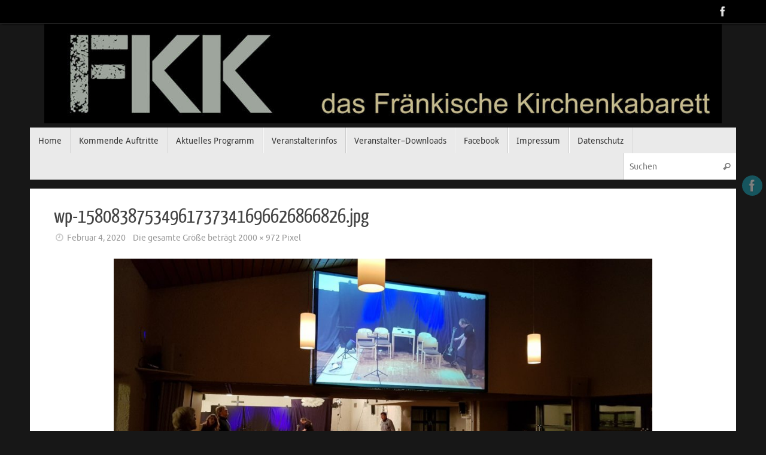

--- FILE ---
content_type: text/html; charset=UTF-8
request_url: http://www.fraenkisches-kirchen-kabarett.de/wp-15808387534961737341696626866826
body_size: 12481
content:
<!DOCTYPE html>
<html lang="de">
<head>
<meta name="viewport" content="width=device-width, user-scalable=no, initial-scale=1.0, minimum-scale=1.0, maximum-scale=1.0">
<meta http-equiv="Content-Type" content="text/html; charset=UTF-8" />
<link rel="profile" href="http://gmpg.org/xfn/11" />
<link rel="pingback" href="http://www.fraenkisches-kirchen-kabarett.de/xmlrpc.php" />
<title>wp-15808387534961737341696626866826.jpg &#8211; FKK &#8211; das fränkische Kirchenkabarett</title>
<meta name='robots' content='max-image-preview:large' />
<link rel='dns-prefetch' href='//secure.gravatar.com' />
<link rel='dns-prefetch' href='//www.fraenkisches-kirchen-kabarett.de' />
<link rel='dns-prefetch' href='//s.w.org' />
<link rel='dns-prefetch' href='//v0.wordpress.com' />
<link rel='dns-prefetch' href='//widgets.wp.com' />
<link rel='dns-prefetch' href='//s0.wp.com' />
<link rel='dns-prefetch' href='//0.gravatar.com' />
<link rel='dns-prefetch' href='//1.gravatar.com' />
<link rel='dns-prefetch' href='//2.gravatar.com' />
<link rel="alternate" type="application/rss+xml" title="FKK - das fränkische Kirchenkabarett &raquo; Feed" href="http://www.fraenkisches-kirchen-kabarett.de/feed" />
<link rel="alternate" type="application/rss+xml" title="FKK - das fränkische Kirchenkabarett &raquo; Kommentar-Feed" href="http://www.fraenkisches-kirchen-kabarett.de/comments/feed" />
<link rel="alternate" type="application/rss+xml" title="FKK - das fränkische Kirchenkabarett &raquo; wp-15808387534961737341696626866826.jpg-Kommentar-Feed" href="http://www.fraenkisches-kirchen-kabarett.de/feed/?attachment_id=978" />
<script type="text/javascript">
window._wpemojiSettings = {"baseUrl":"https:\/\/s.w.org\/images\/core\/emoji\/14.0.0\/72x72\/","ext":".png","svgUrl":"https:\/\/s.w.org\/images\/core\/emoji\/14.0.0\/svg\/","svgExt":".svg","source":{"concatemoji":"http:\/\/www.fraenkisches-kirchen-kabarett.de\/wp-includes\/js\/wp-emoji-release.min.js?ver=6.0.11"}};
/*! This file is auto-generated */
!function(e,a,t){var n,r,o,i=a.createElement("canvas"),p=i.getContext&&i.getContext("2d");function s(e,t){var a=String.fromCharCode,e=(p.clearRect(0,0,i.width,i.height),p.fillText(a.apply(this,e),0,0),i.toDataURL());return p.clearRect(0,0,i.width,i.height),p.fillText(a.apply(this,t),0,0),e===i.toDataURL()}function c(e){var t=a.createElement("script");t.src=e,t.defer=t.type="text/javascript",a.getElementsByTagName("head")[0].appendChild(t)}for(o=Array("flag","emoji"),t.supports={everything:!0,everythingExceptFlag:!0},r=0;r<o.length;r++)t.supports[o[r]]=function(e){if(!p||!p.fillText)return!1;switch(p.textBaseline="top",p.font="600 32px Arial",e){case"flag":return s([127987,65039,8205,9895,65039],[127987,65039,8203,9895,65039])?!1:!s([55356,56826,55356,56819],[55356,56826,8203,55356,56819])&&!s([55356,57332,56128,56423,56128,56418,56128,56421,56128,56430,56128,56423,56128,56447],[55356,57332,8203,56128,56423,8203,56128,56418,8203,56128,56421,8203,56128,56430,8203,56128,56423,8203,56128,56447]);case"emoji":return!s([129777,127995,8205,129778,127999],[129777,127995,8203,129778,127999])}return!1}(o[r]),t.supports.everything=t.supports.everything&&t.supports[o[r]],"flag"!==o[r]&&(t.supports.everythingExceptFlag=t.supports.everythingExceptFlag&&t.supports[o[r]]);t.supports.everythingExceptFlag=t.supports.everythingExceptFlag&&!t.supports.flag,t.DOMReady=!1,t.readyCallback=function(){t.DOMReady=!0},t.supports.everything||(n=function(){t.readyCallback()},a.addEventListener?(a.addEventListener("DOMContentLoaded",n,!1),e.addEventListener("load",n,!1)):(e.attachEvent("onload",n),a.attachEvent("onreadystatechange",function(){"complete"===a.readyState&&t.readyCallback()})),(e=t.source||{}).concatemoji?c(e.concatemoji):e.wpemoji&&e.twemoji&&(c(e.twemoji),c(e.wpemoji)))}(window,document,window._wpemojiSettings);
</script>
<style type="text/css">
img.wp-smiley,
img.emoji {
	display: inline !important;
	border: none !important;
	box-shadow: none !important;
	height: 1em !important;
	width: 1em !important;
	margin: 0 0.07em !important;
	vertical-align: -0.1em !important;
	background: none !important;
	padding: 0 !important;
}
</style>
	<link rel='stylesheet' id='wp-block-library-css'  href='http://www.fraenkisches-kirchen-kabarett.de/wp-includes/css/dist/block-library/style.min.css?ver=6.0.11' type='text/css' media='all' />
<style id='wp-block-library-inline-css' type='text/css'>
.has-text-align-justify{text-align:justify;}
</style>
<link rel='stylesheet' id='mediaelement-css'  href='http://www.fraenkisches-kirchen-kabarett.de/wp-includes/js/mediaelement/mediaelementplayer-legacy.min.css?ver=4.2.16' type='text/css' media='all' />
<link rel='stylesheet' id='wp-mediaelement-css'  href='http://www.fraenkisches-kirchen-kabarett.de/wp-includes/js/mediaelement/wp-mediaelement.min.css?ver=6.0.11' type='text/css' media='all' />
<style id='global-styles-inline-css' type='text/css'>
body{--wp--preset--color--black: #000000;--wp--preset--color--cyan-bluish-gray: #abb8c3;--wp--preset--color--white: #ffffff;--wp--preset--color--pale-pink: #f78da7;--wp--preset--color--vivid-red: #cf2e2e;--wp--preset--color--luminous-vivid-orange: #ff6900;--wp--preset--color--luminous-vivid-amber: #fcb900;--wp--preset--color--light-green-cyan: #7bdcb5;--wp--preset--color--vivid-green-cyan: #00d084;--wp--preset--color--pale-cyan-blue: #8ed1fc;--wp--preset--color--vivid-cyan-blue: #0693e3;--wp--preset--color--vivid-purple: #9b51e0;--wp--preset--gradient--vivid-cyan-blue-to-vivid-purple: linear-gradient(135deg,rgba(6,147,227,1) 0%,rgb(155,81,224) 100%);--wp--preset--gradient--light-green-cyan-to-vivid-green-cyan: linear-gradient(135deg,rgb(122,220,180) 0%,rgb(0,208,130) 100%);--wp--preset--gradient--luminous-vivid-amber-to-luminous-vivid-orange: linear-gradient(135deg,rgba(252,185,0,1) 0%,rgba(255,105,0,1) 100%);--wp--preset--gradient--luminous-vivid-orange-to-vivid-red: linear-gradient(135deg,rgba(255,105,0,1) 0%,rgb(207,46,46) 100%);--wp--preset--gradient--very-light-gray-to-cyan-bluish-gray: linear-gradient(135deg,rgb(238,238,238) 0%,rgb(169,184,195) 100%);--wp--preset--gradient--cool-to-warm-spectrum: linear-gradient(135deg,rgb(74,234,220) 0%,rgb(151,120,209) 20%,rgb(207,42,186) 40%,rgb(238,44,130) 60%,rgb(251,105,98) 80%,rgb(254,248,76) 100%);--wp--preset--gradient--blush-light-purple: linear-gradient(135deg,rgb(255,206,236) 0%,rgb(152,150,240) 100%);--wp--preset--gradient--blush-bordeaux: linear-gradient(135deg,rgb(254,205,165) 0%,rgb(254,45,45) 50%,rgb(107,0,62) 100%);--wp--preset--gradient--luminous-dusk: linear-gradient(135deg,rgb(255,203,112) 0%,rgb(199,81,192) 50%,rgb(65,88,208) 100%);--wp--preset--gradient--pale-ocean: linear-gradient(135deg,rgb(255,245,203) 0%,rgb(182,227,212) 50%,rgb(51,167,181) 100%);--wp--preset--gradient--electric-grass: linear-gradient(135deg,rgb(202,248,128) 0%,rgb(113,206,126) 100%);--wp--preset--gradient--midnight: linear-gradient(135deg,rgb(2,3,129) 0%,rgb(40,116,252) 100%);--wp--preset--duotone--dark-grayscale: url('#wp-duotone-dark-grayscale');--wp--preset--duotone--grayscale: url('#wp-duotone-grayscale');--wp--preset--duotone--purple-yellow: url('#wp-duotone-purple-yellow');--wp--preset--duotone--blue-red: url('#wp-duotone-blue-red');--wp--preset--duotone--midnight: url('#wp-duotone-midnight');--wp--preset--duotone--magenta-yellow: url('#wp-duotone-magenta-yellow');--wp--preset--duotone--purple-green: url('#wp-duotone-purple-green');--wp--preset--duotone--blue-orange: url('#wp-duotone-blue-orange');--wp--preset--font-size--small: 13px;--wp--preset--font-size--medium: 20px;--wp--preset--font-size--large: 36px;--wp--preset--font-size--x-large: 42px;}.has-black-color{color: var(--wp--preset--color--black) !important;}.has-cyan-bluish-gray-color{color: var(--wp--preset--color--cyan-bluish-gray) !important;}.has-white-color{color: var(--wp--preset--color--white) !important;}.has-pale-pink-color{color: var(--wp--preset--color--pale-pink) !important;}.has-vivid-red-color{color: var(--wp--preset--color--vivid-red) !important;}.has-luminous-vivid-orange-color{color: var(--wp--preset--color--luminous-vivid-orange) !important;}.has-luminous-vivid-amber-color{color: var(--wp--preset--color--luminous-vivid-amber) !important;}.has-light-green-cyan-color{color: var(--wp--preset--color--light-green-cyan) !important;}.has-vivid-green-cyan-color{color: var(--wp--preset--color--vivid-green-cyan) !important;}.has-pale-cyan-blue-color{color: var(--wp--preset--color--pale-cyan-blue) !important;}.has-vivid-cyan-blue-color{color: var(--wp--preset--color--vivid-cyan-blue) !important;}.has-vivid-purple-color{color: var(--wp--preset--color--vivid-purple) !important;}.has-black-background-color{background-color: var(--wp--preset--color--black) !important;}.has-cyan-bluish-gray-background-color{background-color: var(--wp--preset--color--cyan-bluish-gray) !important;}.has-white-background-color{background-color: var(--wp--preset--color--white) !important;}.has-pale-pink-background-color{background-color: var(--wp--preset--color--pale-pink) !important;}.has-vivid-red-background-color{background-color: var(--wp--preset--color--vivid-red) !important;}.has-luminous-vivid-orange-background-color{background-color: var(--wp--preset--color--luminous-vivid-orange) !important;}.has-luminous-vivid-amber-background-color{background-color: var(--wp--preset--color--luminous-vivid-amber) !important;}.has-light-green-cyan-background-color{background-color: var(--wp--preset--color--light-green-cyan) !important;}.has-vivid-green-cyan-background-color{background-color: var(--wp--preset--color--vivid-green-cyan) !important;}.has-pale-cyan-blue-background-color{background-color: var(--wp--preset--color--pale-cyan-blue) !important;}.has-vivid-cyan-blue-background-color{background-color: var(--wp--preset--color--vivid-cyan-blue) !important;}.has-vivid-purple-background-color{background-color: var(--wp--preset--color--vivid-purple) !important;}.has-black-border-color{border-color: var(--wp--preset--color--black) !important;}.has-cyan-bluish-gray-border-color{border-color: var(--wp--preset--color--cyan-bluish-gray) !important;}.has-white-border-color{border-color: var(--wp--preset--color--white) !important;}.has-pale-pink-border-color{border-color: var(--wp--preset--color--pale-pink) !important;}.has-vivid-red-border-color{border-color: var(--wp--preset--color--vivid-red) !important;}.has-luminous-vivid-orange-border-color{border-color: var(--wp--preset--color--luminous-vivid-orange) !important;}.has-luminous-vivid-amber-border-color{border-color: var(--wp--preset--color--luminous-vivid-amber) !important;}.has-light-green-cyan-border-color{border-color: var(--wp--preset--color--light-green-cyan) !important;}.has-vivid-green-cyan-border-color{border-color: var(--wp--preset--color--vivid-green-cyan) !important;}.has-pale-cyan-blue-border-color{border-color: var(--wp--preset--color--pale-cyan-blue) !important;}.has-vivid-cyan-blue-border-color{border-color: var(--wp--preset--color--vivid-cyan-blue) !important;}.has-vivid-purple-border-color{border-color: var(--wp--preset--color--vivid-purple) !important;}.has-vivid-cyan-blue-to-vivid-purple-gradient-background{background: var(--wp--preset--gradient--vivid-cyan-blue-to-vivid-purple) !important;}.has-light-green-cyan-to-vivid-green-cyan-gradient-background{background: var(--wp--preset--gradient--light-green-cyan-to-vivid-green-cyan) !important;}.has-luminous-vivid-amber-to-luminous-vivid-orange-gradient-background{background: var(--wp--preset--gradient--luminous-vivid-amber-to-luminous-vivid-orange) !important;}.has-luminous-vivid-orange-to-vivid-red-gradient-background{background: var(--wp--preset--gradient--luminous-vivid-orange-to-vivid-red) !important;}.has-very-light-gray-to-cyan-bluish-gray-gradient-background{background: var(--wp--preset--gradient--very-light-gray-to-cyan-bluish-gray) !important;}.has-cool-to-warm-spectrum-gradient-background{background: var(--wp--preset--gradient--cool-to-warm-spectrum) !important;}.has-blush-light-purple-gradient-background{background: var(--wp--preset--gradient--blush-light-purple) !important;}.has-blush-bordeaux-gradient-background{background: var(--wp--preset--gradient--blush-bordeaux) !important;}.has-luminous-dusk-gradient-background{background: var(--wp--preset--gradient--luminous-dusk) !important;}.has-pale-ocean-gradient-background{background: var(--wp--preset--gradient--pale-ocean) !important;}.has-electric-grass-gradient-background{background: var(--wp--preset--gradient--electric-grass) !important;}.has-midnight-gradient-background{background: var(--wp--preset--gradient--midnight) !important;}.has-small-font-size{font-size: var(--wp--preset--font-size--small) !important;}.has-medium-font-size{font-size: var(--wp--preset--font-size--medium) !important;}.has-large-font-size{font-size: var(--wp--preset--font-size--large) !important;}.has-x-large-font-size{font-size: var(--wp--preset--font-size--x-large) !important;}
</style>
<!-- Inline jetpack_facebook_likebox -->
<style id='jetpack_facebook_likebox-inline-css' type='text/css'>
.widget_facebook_likebox {
	overflow: hidden;
}

</style>
<link rel='stylesheet' id='cryout-serious-slider-style-css'  href='http://www.fraenkisches-kirchen-kabarett.de/wp-content/plugins/cryout-serious-slider/resources/style.css?ver=1.2.5' type='text/css' media='all' />
<link rel='stylesheet' id='jquery-lazyloadxt-spinner-css-css'  href='//www.fraenkisches-kirchen-kabarett.de/wp-content/plugins/a3-lazy-load/assets/css/jquery.lazyloadxt.spinner.css?ver=6.0.11' type='text/css' media='all' />
<link rel='stylesheet' id='tempera-fonts-css'  href='http://www.fraenkisches-kirchen-kabarett.de/wp-content/themes/tempera/fonts/fontfaces.css?ver=1.7.1' type='text/css' media='all' />
<link rel='stylesheet' id='tempera-style-css'  href='http://www.fraenkisches-kirchen-kabarett.de/wp-content/themes/tempera/style.css?ver=1.7.1' type='text/css' media='all' />
<link rel='stylesheet' id='jetpack_css-css'  href='http://www.fraenkisches-kirchen-kabarett.de/wp-content/plugins/jetpack/css/jetpack.css?ver=11.4.2' type='text/css' media='all' />
<script type='text/javascript' src='http://www.fraenkisches-kirchen-kabarett.de/wp-includes/js/jquery/jquery.min.js?ver=3.6.0' id='jquery-core-js'></script>
<script type='text/javascript' src='http://www.fraenkisches-kirchen-kabarett.de/wp-includes/js/jquery/jquery-migrate.min.js?ver=3.3.2' id='jquery-migrate-js'></script>
<script type='text/javascript' src='http://www.fraenkisches-kirchen-kabarett.de/wp-content/plugins/cryout-serious-slider/resources/jquery.mobile.custom.min.js?ver=1.2.5' id='cryout-serious-slider-jquerymobile-js'></script>
<script type='text/javascript' src='http://www.fraenkisches-kirchen-kabarett.de/wp-content/plugins/cryout-serious-slider/resources/slider.js?ver=1.2.5' id='cryout-serious-slider-script-js'></script>
<link rel="https://api.w.org/" href="http://www.fraenkisches-kirchen-kabarett.de/wp-json/" /><link rel="alternate" type="application/json" href="http://www.fraenkisches-kirchen-kabarett.de/wp-json/wp/v2/media/978" /><link rel="EditURI" type="application/rsd+xml" title="RSD" href="http://www.fraenkisches-kirchen-kabarett.de/xmlrpc.php?rsd" />
<link rel="wlwmanifest" type="application/wlwmanifest+xml" href="http://www.fraenkisches-kirchen-kabarett.de/wp-includes/wlwmanifest.xml" /> 
<meta name="generator" content="WordPress 6.0.11" />
<link rel='shortlink' href='https://wp.me/a9Dbnv-fM' />
<link rel="alternate" type="application/json+oembed" href="http://www.fraenkisches-kirchen-kabarett.de/wp-json/oembed/1.0/embed?url=http%3A%2F%2Fwww.fraenkisches-kirchen-kabarett.de%2Fwp-15808387534961737341696626866826" />
<link rel="alternate" type="text/xml+oembed" href="http://www.fraenkisches-kirchen-kabarett.de/wp-json/oembed/1.0/embed?url=http%3A%2F%2Fwww.fraenkisches-kirchen-kabarett.de%2Fwp-15808387534961737341696626866826&#038;format=xml" />
<style type="text/css" media="screen">input#akismet_privacy_check { float: left; margin: 7px 7px 7px 0; width: 13px; }</style><style>img#wpstats{display:none}</style>
	<style type="text/css">.broken_link, a.broken_link {
	text-decoration: line-through;
}</style>
<!-- Jetpack Open Graph Tags -->
<meta property="og:type" content="article" />
<meta property="og:title" content="wp-15808387534961737341696626866826.jpg" />
<meta property="og:url" content="http://www.fraenkisches-kirchen-kabarett.de/wp-15808387534961737341696626866826" />
<meta property="og:description" content="Besuche den Beitrag für mehr Info." />
<meta property="article:published_time" content="2020-02-04T17:52:32+00:00" />
<meta property="article:modified_time" content="2020-02-04T17:52:35+00:00" />
<meta property="og:site_name" content="FKK - das fränkische Kirchenkabarett" />
<meta property="og:image" content="http://www.fraenkisches-kirchen-kabarett.de/wp-content/uploads/2020/02/wp-15808387534961737341696626866826.jpg" />
<meta property="og:image:alt" content="" />
<meta property="og:locale" content="de_DE" />
<meta name="twitter:text:title" content="wp-15808387534961737341696626866826.jpg" />
<meta name="twitter:image" content="http://www.fraenkisches-kirchen-kabarett.de/wp-content/uploads/2020/02/wp-15808387534961737341696626866826.jpg?w=640" />
<meta name="twitter:card" content="summary_large_image" />
<meta name="twitter:description" content="Besuche den Beitrag für mehr Info." />

<!-- End Jetpack Open Graph Tags -->
<style type="text/css"> #header, #main, #topbar-inner { max-width: 1180px; } #container.one-column { } #container.two-columns-right #secondary { width:280px; float:right; } #container.two-columns-right #content { width:calc(100% - 320px); float:left; } #container.two-columns-left #primary { width:280px; float:left; } #container.two-columns-left #content { width:calc(100% - 320px); float:right; } #container.three-columns-right .sidey { width:140px; float:left; } #container.three-columns-right #primary { margin-left:20px; margin-right:20px; } #container.three-columns-right #content { width: calc(100% - 320px); float:left;} #container.three-columns-left .sidey { width:140px; float:left; } #container.three-columns-left #secondary {margin-left:20px; margin-right:20px; } #container.three-columns-left #content { width: calc(100% - 320px); float:right; } #container.three-columns-sided .sidey { width:140px; float:left; } #container.three-columns-sided #secondary { float:right; } #container.three-columns-sided #content { width: calc(100% - 360px); float:right; margin: 0 180px 0 -1180px; } body { font-family: Ubuntu; } #content h1.entry-title a, #content h2.entry-title a, #content h1.entry-title , #content h2.entry-title { font-family: "Yanone Kaffeesatz Regular"; } .widget-title, .widget-title a { font-family: "Open Sans Light"; } .entry-content h1, .entry-content h2, .entry-content h3, .entry-content h4, .entry-content h5, .entry-content h6, #comments #reply-title, .nivo-caption h2, #front-text1 h2, #front-text2 h2, .column-header-image, .column-header-noimage { font-family: "Open Sans Light"; } #site-title span a { font-family: "Yanone Kaffeesatz Regular"; } #access ul li a, #access ul li a span { font-family: "Droid Sans"; } body { color: #666666; background-color: #171717 } a { color: #1693A5; } a:hover,.entry-meta span a:hover, .comments-link a:hover { color: #D6341D; } #header { background-color: ; } #site-title span a { color:#1693A5; } #site-description { color:#999999; } .socials a { background-color: #1693A5; } .socials .socials-hover { background-color: #D6341D; } /* Main menu top level */ #access a, #nav-toggle span, li.menu-main-search .searchform input[type="search"] { color: #333333; } li.menu-main-search .searchform input[type="search"] { background-color: #ffffff; border-left-color: #cccccc; } #access, #nav-toggle {background-color: #EAEAEA; } #access > .menu > ul > li > a > span { border-color: #cccccc; -webkit-box-shadow: 1px 0 0 #ffffff; box-shadow: 1px 0 0 #ffffff; } /*.rtl #access > .menu > ul > li > a > span { -webkit-box-shadow: -1px 0 0 #ffffff; box-shadow: -1px 0 0 #ffffff; } */ #access a:hover {background-color: #f7f7f7; } #access ul li.current_page_item > a, #access ul li.current-menu-item > a, #access ul li.current_page_ancestor > a, #access ul li.current-menu-ancestor > a { background-color: #f7f7f7; } /* Main menu Submenus */ #access > .menu > ul > li > ul:before {border-bottom-color:#2D2D2D;} #access ul ul ul li:first-child:before { border-right-color:#2D2D2D;} #access ul ul li { background-color:#2D2D2D; border-top-color:#3b3b3b; border-bottom-color:#222222} #access ul ul li a{color:#BBBBBB} #access ul ul li a:hover{background:#3b3b3b} #access ul ul li.current_page_item > a, #access ul ul li.current-menu-item > a, #access ul ul li.current_page_ancestor > a, #access ul ul li.current-menu-ancestor > a { background-color:#3b3b3b; } #topbar { background-color: #000000;border-bottom-color:#282828; box-shadow:3px 0 3px #000000; } .topmenu ul li a, .topmenu .searchsubmit { color: #CCCCCC; } .topmenu ul li a:hover, .topmenu .searchform input[type="search"] { color: #EEEEEE; border-bottom-color: rgba( 22,147,165, 0.5); } #main { background-color: #FFFFFF; } #author-info, #entry-author-info, #content .page-title { border-color: #1693A5; background: #F7F7F7; } #entry-author-info #author-avatar, #author-info #author-avatar { border-color: #EEEEEE; } .sidey .widget-container { color: #333333; background-color: ; } .sidey .widget-title { color: #EEEEEE; background-color: #444444;border-color:#1c1c1c;} .sidey .widget-container a {color:;} .sidey .widget-container a:hover {color:;} .entry-content h1, .entry-content h2, .entry-content h3, .entry-content h4, .entry-content h5, .entry-content h6 { color: #444444; } .sticky .entry-header {border-color:#1693A5 } .entry-title, .entry-title a { color: #444444; } .entry-title a:hover { color: #000000; } #content span.entry-format { color: #333333; background-color: #EAEAEA; } #footer { color: #AAAAAA; background-color: ; } #footer2 { color: #AAAAAA; background-color: #F7F7F7; } #footer a { color: ; } #footer a:hover { color: ; } #footer2 a, .footermenu ul li:after { color: ; } #footer2 a:hover { color: ; } #footer .widget-container { color: #333333; background-color: ; } #footer .widget-title { color: #EEEEEE; background-color: #444444;border-color:#1c1c1c } a.continue-reading-link, #cryout_ajax_more_trigger { color:#333333; background:#EAEAEA; border-bottom-color:#1693A5; } a.continue-reading-link:hover { border-bottom-color:#D6341D; } a.continue-reading-link i.crycon-right-dir {color:#1693A5} a.continue-reading-link:hover i.crycon-right-dir {color:#D6341D} .page-link a, .page-link > span > em {border-color:#CCCCCC} .columnmore a {background:#1693A5;color:#F7F7F7} .columnmore a:hover {background:#D6341D;} .button, #respond .form-submit input#submit, input[type="submit"], input[type="reset"] { background-color: #1693A5; } .button:hover, #respond .form-submit input#submit:hover { background-color: #D6341D; } .entry-content tr th, .entry-content thead th { color: #444444; } .entry-content fieldset, #content tr td,#content tr th, #content thead th { border-color: #CCCCCC; } #content tr.even td { background-color: #F7F7F7 !important; } hr { border-color: #CCCCCC; } input[type="text"], input[type="password"], input[type="email"], textarea, select, input[type="color"],input[type="date"],input[type="datetime"],input[type="datetime-local"],input[type="month"],input[type="number"],input[type="range"], input[type="search"],input[type="tel"],input[type="time"],input[type="url"],input[type="week"] { background-color: #F7F7F7; border-color: #CCCCCC #EEEEEE #EEEEEE #CCCCCC; color: #666666; } input[type="submit"], input[type="reset"] { color: #FFFFFF; background-color: #1693A5; } input[type="text"]:hover, input[type="password"]:hover, input[type="email"]:hover, textarea:hover, input[type="color"]:hover, input[type="date"]:hover, input[type="datetime"]:hover, input[type="datetime-local"]:hover, input[type="month"]:hover, input[type="number"]:hover, input[type="range"]:hover, input[type="search"]:hover, input[type="tel"]:hover, input[type="time"]:hover, input[type="url"]:hover, input[type="week"]:hover { background-color: rgba(247,247,247,0.4); } .entry-content pre { border-color: #CCCCCC; border-bottom-color:#1693A5;} .entry-content code { background-color:#F7F7F7;} .entry-content blockquote { border-color: #EEEEEE; } abbr, acronym { border-color: #666666; } .comment-meta a { color: #666666; } #respond .form-allowed-tags { color: #999999; } .entry-meta .crycon-metas:before {color:#CCCCCC;} .entry-meta span a, .comments-link a, .entry-meta {color:#999999;} .entry-meta span a:hover, .comments-link a:hover {color:#666666;} .nav-next a:hover {} .nav-previous a:hover { } .pagination { border-color:#ededed;} .pagination span, .pagination a { background:#F7F7F7; border-left-color:#dddddd; border-right-color:#ffffff; } .pagination a:hover { background: #ffffff; } #searchform input[type="text"] {color:#999999;} .caption-accented .wp-caption { background-color:rgba(22,147,165,0.8); color:#FFFFFF} .tempera-image-one .entry-content img[class*='align'],.tempera-image-one .entry-summary img[class*='align'], .tempera-image-two .entry-content img[class*='align'],.tempera-image-two .entry-summary img[class*='align'] { border-color:#1693A5;} html { font-size:15px; line-height:1.7; } .entry-content, .entry-summary, #frontpage blockquote { text-align:Default; } .entry-content, .entry-summary, .widget-area { word-spacing:Default; letter-spacing:; } #bg_image {display:block;margin:0 auto;} #content h1.entry-title, #content h2.entry-title { font-size:34px ;} .widget-title, .widget-title a { font-size:18px ;} h1 { font-size: 2.526em; } h2 { font-size: 2.202em; } h3 { font-size: 1.878em; } h4 { font-size: 1.554em; } h5 { font-size: 1.23em; } h6 { font-size: 0.906em; } #site-title { font-size:38px ;} #access ul li a, li.menu-main-search .searchform input[type="search"] { font-size:14px ;} .nocomments, .nocomments2 {display:none;} #header-container > div { margin:0px 0 0 0px;} .entry-content p, .entry-content ul, .entry-content ol, .entry-content dd, .entry-content pre, .entry-content hr { margin-bottom: 1.0em; } #toTop {background:#FFFFFF;margin-left:1330px;} #toTop:hover .crycon-back2top:before {color:#D6341D;} #main {margin-top:15px; } #forbottom {margin-left: 40px; margin-right: 40px;} #header-widget-area { width: 33%; } #branding { height:173px; } </style> 
<style type="text/css">/* Tempera Custom CSS */</style>
<link rel='stylesheet' id='tempera-style-mobile'  href='http://www.fraenkisches-kirchen-kabarett.de/wp-content/themes/tempera/styles/style-mobile.css?ver=1.7.1' type='text/css' media='all' />	<!--[if lt IE 9]>
	<script>
	document.createElement('header');
	document.createElement('nav');
	document.createElement('section');
	document.createElement('article');
	document.createElement('aside');
	document.createElement('footer');
	</script>
	<![endif]-->
	</head>
<body class="attachment attachment-template-default single single-attachment postid-978 attachmentid-978 attachment-jpeg tempera-image-none caption-dark tempera-menu-left">


<div id="wrapper" class="hfeed">
<div id="topbar" ><div id="topbar-inner"> <div class="socials" id="sheader">
			<a  target="_blank"  href="https://www.facebook.com/fraenkisches.kirchen.kabarett"
			class="socialicons social-Facebook" title="Facebook">
				<img alt="Facebook" src="http://www.fraenkisches-kirchen-kabarett.de/wp-content/themes/tempera/images/socials/Facebook.png" />
			</a></div> </div></div>
<div class="socials" id="srights">
			<a  target="_blank"  href="https://www.facebook.com/fraenkisches.kirchen.kabarett"
			class="socialicons social-Facebook" title="Facebook">
				<img alt="Facebook" src="http://www.fraenkisches-kirchen-kabarett.de/wp-content/themes/tempera/images/socials/Facebook.png" />
			</a></div>
<div id="header-full">
	<header id="header">
		<div id="masthead">
			<div id="branding" role="banner" >
				<img id="bg_image" alt="" title="" src="http://www.fraenkisches-kirchen-kabarett.de/wp-content/uploads/2018/02/KopfzeilemitLogo1180.jpg"  />	<div id="header-container">
	</div>								<div style="clear:both;"></div>
			</div><!-- #branding -->
			<a id="nav-toggle"><span>&nbsp;</span></a>
			<nav id="access" role="navigation">
					<div class="skip-link screen-reader-text"><a href="#content" title="Springe zum Inhalt">
		Springe zum Inhalt	</a></div>
	<div class="menu"><ul id="prime_nav" class="menu"><li id="menu-item-786" class="menu-item menu-item-type-custom menu-item-object-custom menu-item-home menu-item-786"><a href="http://www.fraenkisches-kirchen-kabarett.de/"><span>Home</span></a></li>
<li id="menu-item-659" class="menu-item menu-item-type-post_type menu-item-object-page menu-item-659"><a href="http://www.fraenkisches-kirchen-kabarett.de/kommende-auftritte"><span>Kommende Auftritte</span></a></li>
<li id="menu-item-660" class="menu-item menu-item-type-post_type menu-item-object-page menu-item-660"><a href="http://www.fraenkisches-kirchen-kabarett.de/kontakt"><span>Aktuelles Programm</span></a></li>
<li id="menu-item-661" class="menu-item menu-item-type-post_type menu-item-object-page menu-item-661"><a href="http://www.fraenkisches-kirchen-kabarett.de/veranstalterinfos"><span>Veranstalterinfos</span></a></li>
<li id="menu-item-662" class="menu-item menu-item-type-post_type menu-item-object-page menu-item-662"><a href="http://www.fraenkisches-kirchen-kabarett.de/veranstalterinfos/veranstalterinfo"><span>Veranstalter–Downloads</span></a></li>
<li id="menu-item-663" class="menu-item menu-item-type-custom menu-item-object-custom menu-item-663"><a href="https://www.facebook.com/fraenkisches.kirchen.kabarett"><span>Facebook</span></a></li>
<li id="menu-item-658" class="menu-item menu-item-type-post_type menu-item-object-page menu-item-658"><a href="http://www.fraenkisches-kirchen-kabarett.de/impressum"><span>Impressum</span></a></li>
<li id="menu-item-839" class="menu-item menu-item-type-post_type menu-item-object-page menu-item-839"><a href="http://www.fraenkisches-kirchen-kabarett.de/835-2"><span>Datenschutz</span></a></li>
<li class='menu-main-search'> 
<form role="search" method="get" class="searchform" action="http://www.fraenkisches-kirchen-kabarett.de/">
	<label>
		<span class="screen-reader-text">Search for:</span>
		<input type="search" class="s" placeholder="Suchen" value="" name="s" />
	</label>
	<button type="submit" class="searchsubmit"><span class="screen-reader-text">Suchen</span><i class="crycon-search"></i></button>
</form>
 </li></ul></div>			</nav><!-- #access -->
		</div><!-- #masthead -->
	</header><!-- #header -->
</div><!-- #header-full -->

<div style="clear:both;height:0;"> </div>

<div id="main" class="main">
		<div id="toTop"><i class="crycon-back2top"></i> </div>	<div  id="forbottom" >
		
		<div style="clear:both;"> </div>

		
		<section id="container" class="single-attachment one-column">
			<div id="content" role="main">


				
				<div id="post-978" class="post post-978 attachment type-attachment status-inherit hentry">
					<h2 class="entry-title">wp-15808387534961737341696626866826.jpg</h2>

					<div class="entry-meta">
						<span><i class="crycon-time crycon-metas" title="Datum"></i>
				<time class="onDate date published" datetime="2020-02-04T17:52:32+00:00">
					<a href="http://www.fraenkisches-kirchen-kabarett.de/wp-15808387534961737341696626866826" rel="bookmark">Februar 4, 2020</a>
				</time>
			   </span><time class="updated"  datetime="2020-02-04T17:52:35+00:00">Februar 4, 2020</time><span class="attach-size">Die gesamte Größe beträgt <a href="http://www.fraenkisches-kirchen-kabarett.de/wp-content/uploads/2020/02/wp-15808387534961737341696626866826.jpg" title="Link zum Bild in voller Grösse">2000 &times; 972</a> Pixel</span>					</div><!-- .entry-meta -->

					<div class="entry-content">
						<div class="entry-attachment">
						<p class="attachment"><a href="http://www.fraenkisches-kirchen-kabarett.de/wp-15851563971144439097029012866641" title="wp-15808387534961737341696626866826.jpg" rel="attachment"><img width="900" height="437" src="http://www.fraenkisches-kirchen-kabarett.de/wp-content/uploads/2020/02/wp-15808387534961737341696626866826.jpg" class="attachment-900x9999 size-900x9999" alt="" loading="lazy" srcset="http://www.fraenkisches-kirchen-kabarett.de/wp-content/uploads/2020/02/wp-15808387534961737341696626866826.jpg 2000w, http://www.fraenkisches-kirchen-kabarett.de/wp-content/uploads/2020/02/wp-15808387534961737341696626866826-300x146.jpg 300w, http://www.fraenkisches-kirchen-kabarett.de/wp-content/uploads/2020/02/wp-15808387534961737341696626866826-768x373.jpg 768w, http://www.fraenkisches-kirchen-kabarett.de/wp-content/uploads/2020/02/wp-15808387534961737341696626866826-1024x498.jpg 1024w, http://www.fraenkisches-kirchen-kabarett.de/wp-content/uploads/2020/02/wp-15808387534961737341696626866826-150x73.jpg 150w" sizes="(max-width: 900px) 100vw, 900px" data-attachment-id="978" data-permalink="http://www.fraenkisches-kirchen-kabarett.de/wp-15808387534961737341696626866826" data-orig-file="http://www.fraenkisches-kirchen-kabarett.de/wp-content/uploads/2020/02/wp-15808387534961737341696626866826.jpg" data-orig-size="2000,972" data-comments-opened="1" data-image-meta="{&quot;aperture&quot;:&quot;0&quot;,&quot;credit&quot;:&quot;&quot;,&quot;camera&quot;:&quot;&quot;,&quot;caption&quot;:&quot;&quot;,&quot;created_timestamp&quot;:&quot;0&quot;,&quot;copyright&quot;:&quot;&quot;,&quot;focal_length&quot;:&quot;0&quot;,&quot;iso&quot;:&quot;0&quot;,&quot;shutter_speed&quot;:&quot;0&quot;,&quot;title&quot;:&quot;&quot;,&quot;orientation&quot;:&quot;0&quot;}" data-image-title="wp-15808387534961737341696626866826.jpg" data-image-description="" data-image-caption="" data-medium-file="http://www.fraenkisches-kirchen-kabarett.de/wp-content/uploads/2020/02/wp-15808387534961737341696626866826-300x146.jpg" data-large-file="http://www.fraenkisches-kirchen-kabarett.de/wp-content/uploads/2020/02/wp-15808387534961737341696626866826-1024x498.jpg" /></a></p>

					<div class="entry-utility">
																	</div><!-- .entry-utility -->

				</div><!-- #post-## -->

						</div><!-- .entry-attachment -->
						<div class="entry-caption"></div>


					</div><!-- .entry-content -->

						<div id="nav-below" class="navigation">
							<div class="nav-previous"><a href='http://www.fraenkisches-kirchen-kabarett.de/20191129_182607'><i class="meta-nav-prev"></i>Vorheriges Bild</a></div>
							<div class="nav-next"><a href='http://www.fraenkisches-kirchen-kabarett.de/wp-15851563971144439097029012866641'>Nächstes Bild<i class="meta-nav-next"></i></a></div>
						</div><!-- #nav-below -->


 <div id="comments" class=""> 	<div id="respond" class="comment-respond">
		<h3 id="reply-title" class="comment-reply-title">Schreibe einen Kommentar <small><a rel="nofollow" id="cancel-comment-reply-link" href="/wp-15808387534961737341696626866826#respond" style="display:none;">Antwort abbrechen</a></small></h3><form action="http://www.fraenkisches-kirchen-kabarett.de/wp-comments-post.php" method="post" id="commentform" class="comment-form"><p class="comment-notes"><span id="email-notes">Deine E-Mail-Adresse wird nicht veröffentlicht.</span> <span class="required-field-message" aria-hidden="true">Erforderliche Felder sind mit <span class="required" aria-hidden="true">*</span> markiert</span></p><p class="comment-form-comment"><label for="comment">Kommentar</label><textarea placeholder="Kommentar" id="comment" name="comment" cols="45" rows="8" aria-required="true"></textarea></p>
<p class="privacy-notice">
I accept that my given data and my IP address is sent to a server in the USA only for the purpose of spam prevention through the <a href="http://akismet.com/">Akismet</a> program.<a href="https://akismet.com/gdpr/">More information on Akismet and GDPR</a>.</p>
<p class="comment-form-author"><label for="author">Name<span class="required">*</span></label> <input id="author" placeholder="Name" name="author" type="text" value="" size="30" maxlength="245" aria-required='true' /></p>
<p class="comment-form-email"><label for="email">E-Mail-Adresse<span class="required">*</span></label> <input id="email" placeholder="E-Mail-Adresse" name="email" type="email" value="" size="30"  maxlength="100" aria-describedby="email-notes" aria-required='true' /></p>
<p class="comment-form-url"><label for="url">Website</label><input id="url" placeholder="Website" name="url" type="url" value="" size="30" maxlength="200" /></p>
<p class="comment-form-cookies-consent"><input id="wp-comment-cookies-consent" name="wp-comment-cookies-consent" type="checkbox" value="yes" /><label for="wp-comment-cookies-consent">Save my name, email, and site URL in my browser for next time I post a comment.</label></p>
<p class="comment-subscription-form"><input type="checkbox" name="subscribe_blog" id="subscribe_blog" value="subscribe" style="width: auto; -moz-appearance: checkbox; -webkit-appearance: checkbox;" /> <label class="subscribe-label" id="subscribe-blog-label" for="subscribe_blog">Benachrichtige mich über neue Beiträge via E-Mail.</label></p><p class="form-submit"><input name="submit" type="submit" id="submit" class="submit" value="Kommentar abschicken" /> <input type='hidden' name='comment_post_ID' value='978' id='comment_post_ID' />
<input type='hidden' name='comment_parent' id='comment_parent' value='0' />
</p><p style="display: none;"><input type="hidden" id="akismet_comment_nonce" name="akismet_comment_nonce" value="6485e9a354" /></p><p style="display: none !important;" class="akismet-fields-container" data-prefix="ak_"><label>&#916;<textarea name="ak_hp_textarea" cols="45" rows="8" maxlength="100"></textarea></label><input type="hidden" id="ak_js_1" name="ak_js" value="42"/><script>document.getElementById( "ak_js_1" ).setAttribute( "value", ( new Date() ).getTime() );</script></p></form>	</div><!-- #respond -->
	<p class="akismet_comment_form_privacy_notice">Diese Website verwendet Akismet, um Spam zu reduzieren. <a href="https://akismet.com/privacy/" target="_blank" rel="nofollow noopener">Erfahre mehr darüber, wie deine Kommentardaten verarbeitet werden</a>.</p></div><!-- #comments -->




			</div><!-- #content -->
		</section><!-- #container -->

	<div style="clear:both;"></div>
	</div> <!-- #forbottom -->


	<footer id="footer" role="contentinfo">
		<div id="colophon">
		
			

			<div id="footer-widget-area"  role="complementary"  class="footerthree" >

				<div id="first" class="widget-area">
					<ul class="xoxo">
						
		<li id="recent-posts-4" class="widget-container widget_recent_entries">
		<h3 class="widget-title">Neuste Beitäge</h3>
		<ul>
											<li>
					<a href="http://www.fraenkisches-kirchen-kabarett.de/wallmersbach-im-mai-2025">Wallmersbach im Mai 2025</a>
											<span class="post-date">Mai 17, 2025</span>
									</li>
											<li>
					<a href="http://www.fraenkisches-kirchen-kabarett.de/gollhofen-am-17-feb-2025-fkk-heimatfeeling">Gollhofen am 17. Feb 2025 &#8211; FKK-Heimatfeeling</a>
											<span class="post-date">Februar 9, 2025</span>
									</li>
											<li>
					<a href="http://www.fraenkisches-kirchen-kabarett.de/zu-dritt-in-kitzingen-11-oktober-2024">Zu dritt in Kitzingen &#8211; 11. Oktober 2024</a>
											<span class="post-date">Oktober 12, 2024</span>
									</li>
											<li>
					<a href="http://www.fraenkisches-kirchen-kabarett.de/countdown-fuer-das-neue-programm-fuer-den-herbst-2024">Countdown für das neue Programm für den Herbst 2024</a>
											<span class="post-date">August 8, 2024</span>
									</li>
											<li>
					<a href="http://www.fraenkisches-kirchen-kabarett.de/reusch-start-ins-jubilaeumsjahr-2023">Reusch: Start ins Jubiläumsjahr 2023</a>
											<span class="post-date">Februar 18, 2023</span>
									</li>
					</ul>

		</li>					</ul>
				</div><!-- #first .widget-area -->

				<div id="second" class="widget-area">
					<ul class="xoxo">
						<li id="recent-comments-4" class="widget-container widget_recent_comments"><h3 class="widget-title">Neuste Kommentare</h3><ul id="recentcomments"><li class="recentcomments"><span class="comment-author-link">Norbert Anderson</span> bei <a href="http://www.fraenkisches-kirchen-kabarett.de/kommende-auftritte#comment-5881">Kommende Auftritte</a></li><li class="recentcomments"><span class="comment-author-link">Renate Scheuenstuhl</span> bei <a href="http://www.fraenkisches-kirchen-kabarett.de/kommende-auftritte#comment-11">Kommende Auftritte</a></li><li class="recentcomments"><span class="comment-author-link">Renate Scheuenstuhl</span> bei <a href="http://www.fraenkisches-kirchen-kabarett.de/kommende-auftritte#comment-10">Kommende Auftritte</a></li><li class="recentcomments"><span class="comment-author-link"><a href='http://www.pastors-home.de' rel='external nofollow ugc' class='url'>Alexander Seidel</a></span> bei <a href="http://www.fraenkisches-kirchen-kabarett.de/kommende-auftritte#comment-9">Kommende Auftritte</a></li><li class="recentcomments"><span class="comment-author-link">Sabine</span> bei <a href="http://www.fraenkisches-kirchen-kabarett.de/kommende-auftritte#comment-8">Kommende Auftritte</a></li></ul></li>					</ul>
				</div><!-- #second .widget-area -->

				<div id="third" class="widget-area">
					<ul class="xoxo">
						<li id="facebook-likebox-2" class="widget-container widget_facebook_likebox"><h3 class="widget-title"><a href="https://www.facebook.com/fraenkisches.kirchen.kabarett">FKK bei Facebook</a></h3>		<div id="fb-root"></div>
		<div class="fb-page" data-href="https://www.facebook.com/fraenkisches.kirchen.kabarett" data-width="340"  data-height="432" data-hide-cover="false" data-show-facepile="true" data-tabs="false" data-hide-cta="false" data-small-header="false">
		<div class="fb-xfbml-parse-ignore"><blockquote cite="https://www.facebook.com/fraenkisches.kirchen.kabarett"><a href="https://www.facebook.com/fraenkisches.kirchen.kabarett">FKK bei Facebook</a></blockquote></div>
		</div>
		</li>					</ul>
				</div><!-- #third .widget-area -->

			</div><!-- #footer-widget-area -->
			
		</div><!-- #colophon -->

		<div id="footer2">
		
			<div class="socials" id="sfooter">
			<a  target="_blank"  href="https://www.facebook.com/fraenkisches.kirchen.kabarett"
			class="socialicons social-Facebook" title="Facebook">
				<img alt="Facebook" src="http://www.fraenkisches-kirchen-kabarett.de/wp-content/themes/tempera/images/socials/Facebook.png" />
			</a></div><nav class="footermenu"><ul id="menu-hiob2018" class="menu"><li class="menu-item menu-item-type-custom menu-item-object-custom menu-item-home menu-item-786"><a href="http://www.fraenkisches-kirchen-kabarett.de/">Home</a></li>
<li class="menu-item menu-item-type-post_type menu-item-object-page menu-item-659"><a href="http://www.fraenkisches-kirchen-kabarett.de/kommende-auftritte">Kommende Auftritte</a></li>
<li class="menu-item menu-item-type-post_type menu-item-object-page menu-item-660"><a href="http://www.fraenkisches-kirchen-kabarett.de/kontakt">Aktuelles Programm</a></li>
<li class="menu-item menu-item-type-post_type menu-item-object-page menu-item-661"><a href="http://www.fraenkisches-kirchen-kabarett.de/veranstalterinfos">Veranstalterinfos</a></li>
<li class="menu-item menu-item-type-post_type menu-item-object-page menu-item-662"><a href="http://www.fraenkisches-kirchen-kabarett.de/veranstalterinfos/veranstalterinfo">Veranstalter–Downloads</a></li>
<li class="menu-item menu-item-type-custom menu-item-object-custom menu-item-663"><a href="https://www.facebook.com/fraenkisches.kirchen.kabarett">Facebook</a></li>
<li class="menu-item menu-item-type-post_type menu-item-object-page menu-item-658"><a href="http://www.fraenkisches-kirchen-kabarett.de/impressum">Impressum</a></li>
<li class="menu-item menu-item-type-post_type menu-item-object-page menu-item-839"><a href="http://www.fraenkisches-kirchen-kabarett.de/835-2">Datenschutz</a></li>
</ul></nav>	<span style="display:block;float:right;text-align:right;padding:0 20px 5px;font-size:.9em;">
	Powered by <a target="_blank" href="http://www.cryoutcreations.eu" title="Tempera Theme by Cryout Creations">Tempera</a> &amp; <a target="_blank" href="http://wordpress.org/"
			title="Semantic Personal Publishing Platform">  WordPress.		</a>
	</span><!-- #site-info -->
				
		</div><!-- #footer2 -->

	</footer><!-- #footer -->

	</div><!-- #main -->
</div><!-- #wrapper -->


<script type='text/javascript' id='tempera-frontend-js-extra'>
/* <![CDATA[ */
var tempera_settings = {"mobile":"1","fitvids":"1"};
/* ]]> */
</script>
<script type='text/javascript' src='http://www.fraenkisches-kirchen-kabarett.de/wp-content/themes/tempera/js/frontend.js?ver=1.7.1' id='tempera-frontend-js'></script>
<script type='text/javascript' src='http://www.fraenkisches-kirchen-kabarett.de/wp-includes/js/comment-reply.min.js?ver=6.0.11' id='comment-reply-js'></script>
<script type='text/javascript' id='jetpack-facebook-embed-js-extra'>
/* <![CDATA[ */
var jpfbembed = {"appid":"249643311490","locale":"de_DE"};
/* ]]> */
</script>
<script type='text/javascript' src='http://www.fraenkisches-kirchen-kabarett.de/wp-content/plugins/jetpack/_inc/build/facebook-embed.min.js?ver=11.4.2' id='jetpack-facebook-embed-js'></script>
<script type='text/javascript' id='jquery-lazyloadxt-js-extra'>
/* <![CDATA[ */
var a3_lazyload_params = {"apply_images":"1","apply_videos":"1"};
/* ]]> */
</script>
<script type='text/javascript' src='//www.fraenkisches-kirchen-kabarett.de/wp-content/plugins/a3-lazy-load/assets/js/jquery.lazyloadxt.extra.min.js?ver=2.7.3' id='jquery-lazyloadxt-js'></script>
<script type='text/javascript' src='//www.fraenkisches-kirchen-kabarett.de/wp-content/plugins/a3-lazy-load/assets/js/jquery.lazyloadxt.srcset.min.js?ver=2.7.3' id='jquery-lazyloadxt-srcset-js'></script>
<script type='text/javascript' id='jquery-lazyloadxt-extend-js-extra'>
/* <![CDATA[ */
var a3_lazyload_extend_params = {"edgeY":"0","horizontal_container_classnames":""};
/* ]]> */
</script>
<script type='text/javascript' src='//www.fraenkisches-kirchen-kabarett.de/wp-content/plugins/a3-lazy-load/assets/js/jquery.lazyloadxt.extend.js?ver=2.7.3' id='jquery-lazyloadxt-extend-js'></script>
<script defer type='text/javascript' src='http://www.fraenkisches-kirchen-kabarett.de/wp-content/plugins/akismet/_inc/akismet-frontend.js?ver=1722410186' id='akismet-frontend-js'></script>
	<script type="text/javascript">
	var cryout_global_content_width = 900;
	var cryout_toTop_offset = 1180;
			</script> <script src='https://stats.wp.com/e-202602.js' defer></script>
<script>
	_stq = window._stq || [];
	_stq.push([ 'view', {v:'ext',j:'1:11.4.2',blog:'142325557',post:'978',tz:'0',srv:'www.fraenkisches-kirchen-kabarett.de'} ]);
	_stq.push([ 'clickTrackerInit', '142325557', '978' ]);
</script>

</body>
</html>
